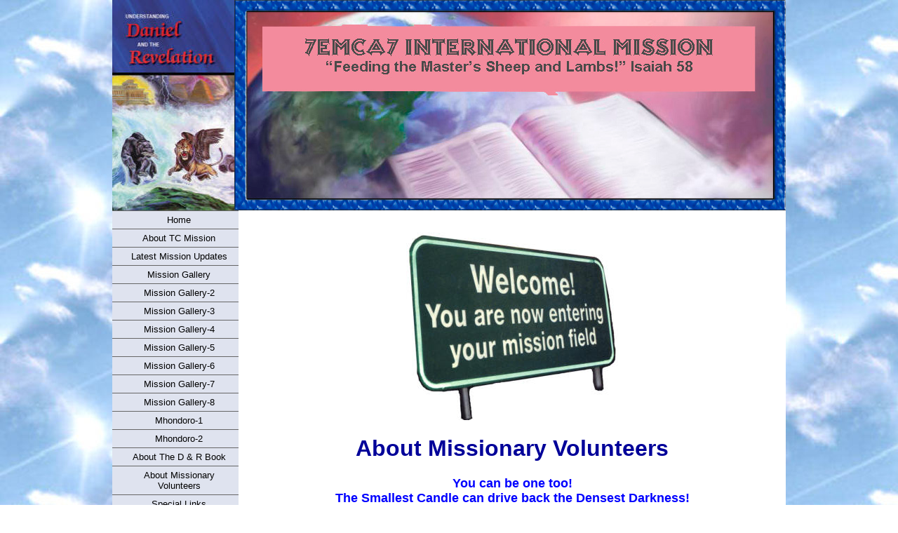

--- FILE ---
content_type: text/html
request_url: https://pathlightsjr.com/TemcatMission/MV.htm
body_size: 5079
content:
<!DOCTYPE html PUBLIC "-//W3C//DTD XHTML 1.0 Transitional//EN" "http://www.w3.org/TR/xhtml1/DTD/xhtml1-transitional.dtd">

<html xmlns="http://www.w3.org/1999/xhtml">

<!-- #BeginTemplate "DR.dwt" -->

<head>

<meta http-equiv="Content-Type" content="text/html; charset=utf-8" />

<!-- #BeginEditable "doctitle" -->

<title>Heavenly Light for Today ! </title>

<meta content="Jesus, Better Living, Happiness, Heaven, spiritual light, prophecy, Daniel, Revelation, Bible" name="keywords" />
<meta content="Read and Purchase material on Bible Prophecy" name="description" />

<style type="text/css">

































.style14 {
	text-align: center;
}






















.auto-style1 {
	text-align: center;
	font-family: Arial, Helvetica, sans-serif;
}






















span.MsoHyperlink
	{color:blue;
	text-decoration:underline;
	text-underline:single;
}






















</style>

<!-- #EndEditable -->

<style type="text/css">

<!--
h2 {
	font-size: 18px;
	color: #0000FF;
	text-align: center;
}
h3{
	font-size: 14px;
	color: navy;
	text-align: center;
}

a:link {
	color: #096;
	text-decoration: none;
}
a:visited {
	text-decoration: none;
	color: #066;
}
a:hover {
	color: #096;

}
a:active {
	text-decoration: none;
	color: #FFF;
	background-color: #F00;
}
.highlight {
	font-style: italic;
	font-weight: bold;
	color: #603;
}
body {
	margin: 0;
	padding: 0;
	color: #000;
	background-image: url('images/49_2523850-BG.jpg');
	background-attachment: fixed;
	line-height: normal;
}
/* ~~ Element/tag selectors ~~ */

ul, ol, dl { 
	padding: 0;
	margin: 0;
}
h1, h2, h3, h4, h5, h6, {
	margin-top: 0;
	padding-right: 15px;
	padding-left: 15px;
	text-align: center;
	font-weight: bold;
	font-family: Georgia, "Times New Roman", Times, serif;
}
a img { 
border: none;
}
a:link {
	color: #42413C;
	text-decoration: underline; 
	}
a:visited {
	color: #6E6C64;
	text-decoration: underline;
}
a:hover, a:active, a:focus { 
	text-decoration: none;
}
/* ~~this fixed width container surrounds the other divs~~ */

.container {
	width: 960px;
	margin: 0 auto;
	background-color: #DFE3EF;
}
.content {
	padding: 10px 0;
	width: 780px;
	float: left;
	background-color: #FFFFFF;
	height: auto;
}

.header {
background: #FFF;
}

.sidebar1 {
	float: left;
	width: 180px;
	padding-bottom: 10px; /* [disabled]background-color: #C9D1E6; */ /* [disabled]background-image: url(../images/bkgdContent.jpg); */;
	height: auto;
	background-color: #DFE3EF;
}

h1 {
	font-family: "Times New Roman", Times, serif;
	font-size: xx-large;
	font-weight: bold;
	color: #000099;
	text-align: center;
}

.content ul, .content ol { 
	padding: 0 15px 15px 40px; 
}

/* ~~ The navigation list styles (can be removed if you choose to use a premade flyout menu like Spry) ~~ */

ul.nav {
	list-style: none; 
	border-top: 1px solid #666;  
	margin-bottom: 15px; 
	font-size: 9%;
}

ul.nav li {
	border-bottom: 1px solid #666; 
	text-align: center;
}

ul.nav a, ul.nav a:visited { 

	padding: 5px 5px 5px 15px;
	display: block; 
	width: 160px;  
	text-decoration: none;
	/* [disabled]background: #C6D580; */
}

ul.nav a:hover, ul.nav a:active, ul.nav a:focus { 

	background: #ADB96E;
	color: #FFF;
	font-size: 10%;
}

/* ~~ The footer ~~ */

.footer {
	padding: 10px 0;
	position: relative;/* this gives IE6 hasLayout to properly clear */
	clear: both;
}

.fltlft { /* this class can be used to float an element left in your page. The floated element must precede the element it should be next to on the page. */
	float: left;
	margin-right: 8px;
}

.clearfloat { /* this class can be placed on a <br /> or empty div as the final element following the last floated div (within the #container) if the #footer is removed or taken out of the #container */
	clear:both;
	height:0;
	font-size: 1px;
	line-height: 0px;
}

.container .sidebar1 .nav li a {
	font-size: small;
	color: #000;
	background-color: #DFE3EF;
}

.container .content h2 {
	text-align: center;
	padding-right: 15px;
	padding-left: 15px;
}
.container .content p {
	padding: 0px 15px 0px 10px;
	text-align: left;
	font-family: Arial, Helvetica, sans-serif;
	font-size: medium;
	font-style: normal;
	font-weight: normal;
	color: #036;
	text-indent: 2em;
}

.container .sidebar1 .nav {
	font-size: small;
}

.container .sidebar1 p {
	text-align: center;
}

.container .sidebar1 p {
	font-size: 16px;
}

.container .sidebar1 p {
	font-size: 14px;
}
--> 

</style>

<!-- BeginEditable name="head" -->

<!-- EndEditable -->

<meta content="Jesus, Better Living, Happiness, Heaven, spiritual light, prophecy, Daniel, Revelation, Bible" name="keywords" />
<meta content="Read and Purchase material on Bible Prophecy" name="description" />

<link href="styles/style2.css" rel="stylesheet" type="text/css" />

</head>

<body>

<div class="container">
  <div class="header"><a href="http://understanding-daniel-revelation.com/" target="_blank">
  <img src="images/DR-L.jpg" width="174" height="300" alt="Daniel and Revelation Book Cover" /></a><img alt="The four Beasts of Daniel" class="style3" height="300" src="images/HLheader2.jpg" width="786" /></div>
  <div class="sidebar1">
    <ul class="nav">
     <li><a href="index.htm">Home</a></li>
          
    <li><a href="TC-Mission.htm">About TC Mission</a></li> 
      <li><a href="Latest-News.html">Latest Mission Updates</a></li>
      <li><a href="Gallery/Mission-Gallery.html">Mission Gallery</a></li>
       <li><a href="Gallery/Gallery-2.html">Mission Gallery-2</a></li>
 		<li><a href="Gallery/Gallery-3.html">Mission Gallery-3</a></li>
 		<li><a href="Gallery/Gallery-4.html">Mission Gallery-4</a></li>
 		<li><a href="Gallery/Gallery-5.html">Mission Gallery-5</a></li>
 		<li><a href="Gallery/Gallery-6.html">Mission Gallery-6</a></li>
 		<li><a href="Gallery/Gallery-7.html">Mission Gallery-7</a></li>
		<li><a href="Gallery/Gallery-8.html">Mission Gallery-8</a></li>

 		<li><a href="Mhondoro/New-Group.html">Mhondoro-1</a></li>
        <li><a href="Mhondoro/New-Group2.html">Mhondoro-2</a></li>

      <li><a href="D&R-book.html">About The D &amp; R Book</a></li> 
      <li><a href="MV.htm">About Missionary Volunteers</a></li>  
      <li><a href="links.html">Special Links</a></li>
      <li><a comments"="" href="../contact.html" sidebar="">
    <!-- EndEditable -->Comments</a></div>
	<div class="content"><a href="<>Inquiries</a></li>
      
    </ul>

    <!-- BeginEditable name="sidebar comments" -->
    	<!-- BeginEditable name="Content" -->
	
<!-- EndEditable --></a><!-- #BeginEditable "content" -->
		<h1 class="style14">
		<img height="268" src="images/billboard2.jpg" width="302" /></h1>
		<h1 class="style14">About Missionary Volunteers<br />
		</h1>
		<h2>You can be one too!<br />
		The Smallest Candle can drive back the Densest Darkness!</h2>
		<h3>Today's Precious Promise:<br />
		“The LORD shall fight for you, and ye shall hold your peace.” Exodus 
		14:14.</h3>
		<p>Just what is a Missionary Volunteer? In years gone by it was a well 
		known phrase but not so much now, but it is always up to date with the 
		Lord. Isaiah was a Missionary Volunteer, look at him to see how it 
		works: "Also I heard the voice of the Lord, saying, Whom shall I send, 
		and who will go for us? Then said I, Here am I; send me." Isaiah 6:8.</p>
		<p>If you are a young person and want to learn about being a Junior&nbsp; 
		Missionary Volunteer, you can learn a lot about it here on
		<a href="https://www.pathlightsjr.com/01-JMV/Introduction.htm">this 
		special site! </a> </p>
		<p>For adults. first you need to get to know Jesus very well from His 
		Word. His Word today includes the wonderful books of the Spirit of 
		Prophecy that help us know more about the Bible Stories. We recommend 
		reading the four gospels carefully asking the Father in Heaven in the 
		name of Jesus for the Holy Spirit to be your special instructor. Also read Desire of Ages, 
		Steps to Christ, and Christ's object Lessons. And there are many others 
		you will enjoy as well.</p>
		<p>When you get to know the Lord, you will want to give your whole heart to Him 
		and let Him make you a new creation in Him. Here's the Promise: "Then 
		will I sprinkle clean water upon you, and ye shall be clean: from all 
		your filthiness, and from all your idols, will I cleanse you. A new 
		heart also will I give you, and a new spirit will I put within you: and 
		I will take away the stony heart out of your flesh, and I will give you 
		an heart of flesh. And I will put my spirit within you, and cause you to 
		walk in my statutes, and ye shall keep my judgments, and do them." 
		Ezekiel 36:25-27.&nbsp;</p>
		<p>You will want to be baptized if you are not already. "Jesus answered, 
		Verily, verily, I say unto thee, Except a man be born of water and of 
		the Spirit, he cannot enter into the kingdom of God." John 3:5.</p>
		<p>Then you dedicate your life to Jesus every morning and you ask Him to 
		show you what He would like you to do. He will show you, and you can 
		also learn to be alert for opportunities to help others. A Missionary 
		Volunteer does their work freely, they do not charge for it. You may 
		have another job where you earn your support, just like that great 
		Missionary Volunteer Paul, but serving is done freely, or else you are 
		not a volunteer. ". . . freely ye have received, freely give." Matthew 
		10:8.</p>
		<p>Always be aware that prayer and the inspired Word are your sources of 
		power, not other people, unless they too are walking with Jesus 
		according to His Word.</p>
		<h3>Here is a list of our Free Websites with lots of items you 
		can download and enjoy:</h3>
		<p>For the Younger set:</p>
		<p><a href="http://www.pathlightsjr.com/">
		http://www.pathlightsjr.com/</a></p>
		<p ><a href="http://www.temkit.com/" >http://www.temkit.com/</a> </p>
		<p> For Older Folk:</p>
		<p ><a href="http://www.temcat.com/" > http://www.temcat.com/</a></p>
		<p >
		<a href="http://www.remnant-prophecy.com/">http://www.remnant-prophecy.com/</a> </p>
		<p >
		<a href="http://understanding-daniel-revelation.com/">
		http://understanding-daniel-revelation.com/</a></p>
		<p >
		<a href="http://TCHealth4U.com">http://TCHealth4U.com</a> </p>
		<p >
		https://present-truth.org/</p>
		<h3 class="auto-style1" >
		Click on button to donate to Temcat Mission needs. <br />
		Come up &quot;to the help of the Lord against the mighty&quot;!
			<br />
			</h3>
		<h2>Click on button to donate to the Mission Outreach fund.
			&nbsp;
			<form action="https://www.paypal.com/cgi-bin/webscr" method="post">
			<div class="style14">
<input type="hidden" name="cmd" value="_s-xclick">
<input type="hidden" name="hosted_button_id" value="ZWCQWWZTK459Q">
<input type="image" src="https://www.paypalobjects.com/WEBSCR-640-20110401-1/en_US/i/btn/btn_donateCC_LG.gif" border="0" name="submit" alt="PayPal - The safer, easier way to pay online!">
<img alt="" border="0" src="https://www.paypalobjects.com/WEBSCR-640-20110401-1/en_US/i/scr/pixel.gif" width="1" height="1">
			</div>
</form>
			<h3 class="auto-style1">Note: we are not able to provide tax-deductible receipts.</h3>
		<h3 >
		&nbsp;</h3>
<!-- #EndEditable -->
	</div>
  
	  <div class="footer">
		  <h2><a href="http://understanding-daniel-revelation.com/" target="_blank">Visit the 
		  Daniel &amp; Revelation Site! </a></h2>
	</div>

 <!-- end .container --></div>
</body>
<!-- #EndTemplate -->
</html>



--- FILE ---
content_type: text/css
request_url: https://pathlightsjr.com/TemcatMission/styles/style2.css
body_size: 539
content:
@import url("layout.css");
body {

	font-family: Arial, sans-serif;
	font-size: medium;
	color: #000;
}

#container {

	width: 100%;
	height: 100%;
	background-image: url('../images/49_2523850-BG.jpg');

}

#masthead {

	width: 100%;
	overflow: auto;
	text-align: center;

}

#page_content {

	position: relative;
}

#sidebar {

	position: relative;
	float: left;
	width: 140px;
	background-image: url('../images/49_2523850-BG.jpg');
	color: #FFFFFF;

}

#content {
	padding: 10px;

	background- color:#FFF;

}

#footer {

	clear: both;
	width: 99%;

	overflow: hidden;
	padding-top: 1%;

	padding-right: 0;

	padding-bottom: 1%;

	padding-left: 1%;

}

#masthead img {

	float: left;

}

#masthead p {

	font-size: medium;

	margin: 0;

	margin-right: 1%;

}

h1,h2,h3,h4,h5,h6 {

	font-family: Arial;
	text-align: center;
	}
	
{	
	h1 	font-size: x-large;
	}
h2 {
	font-size: large;
}
h3 {
	font-size: medium;
}
h4 {
	font-size:small;
	

}

/* Styles for Navigation */

#sidebar ul {

	list-style-type: none;

	width: 100%;

	display: block;

	margin: 0;

	padding: 0;

	height: 485px;

}

#sidebar li {

	display: block;

	border: 1px solid #cb8;

}

#sidebar a {

	font-weight: bold;

	text-decoration: none;

	color: #393939;

	padding: 5%;

	display: block;

	border-bottom: 1px solid #f5f5f5;

}

#sidebar a:hover {

	font-weight: bold;

	text-decoration: underline;

	color: #393939;

	border-bottom: 1px solid #f5f5f5;

	background-color: #dc9;

}

/* Styles for Footer */

#footer p {

	font-size: auto;

}

#footer a {

	color: #393939;

	text-decoration: underline;

}

#footer a:hover {

	color: #393939;

	text-decoration: none;

}

a {

	color: #393939;

	text-decoration: underline;

}

a:hover {

	color: #78a;

	text-decoration: underline;

}

.style_bold {

	font-weight: bold;

}

.style_italic {

	font-style: italic;

}